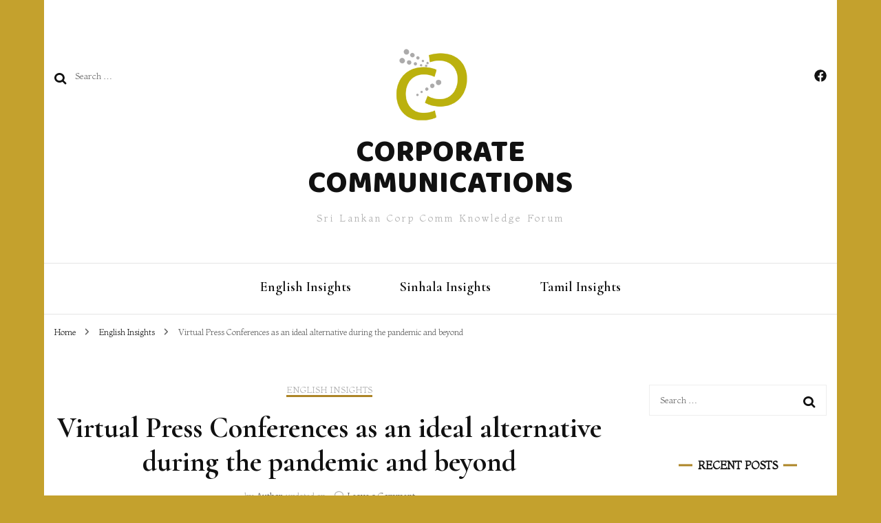

--- FILE ---
content_type: text/html; charset=UTF-8
request_url: https://corporatecommunications.lk/2021/07/22/virtual-press-conferences-as-an-ideal-alternative-during-the-pandemic-and-beyond/
body_size: 15496
content:
    <!DOCTYPE html>
    <html lang="en-GB">
    <head itemscope itemtype="http://schema.org/WebSite">
	    <meta charset="UTF-8">
    <meta name="viewport" content="width=device-width, initial-scale=1">
    <link rel="profile" href="https://gmpg.org/xfn/11">
    <title>Virtual Press Conferences as an ideal alternative during the pandemic and beyond &#8211; CORPORATE COMMUNICATIONS</title>
<meta name='robots' content='max-image-preview:large' />

<!-- Open Graph Meta Tags generated by Blog2Social 860 - https://www.blog2social.com -->
<meta property="og:title" content="Virtual Press Conferences as an ideal alternative during the pandemic and beyond"/>
<meta property="og:description" content="Press Conferences are an integral part of the PR took
kit and are considered as one of the most effective ways to communicate a news.
Closely knitted to the PR"/>
<meta property="og:url" content="/2021/07/22/virtual-press-conferences-as-an-ideal-alternative-during-the-pandemic-and-beyond/"/>
<meta property="og:image" content="https://corporatecommunications.lk/wp-content/uploads/2021/07/pexels-photo-6953845-1.jpeg"/>
<meta property="og:image:width" content="867" />
<meta property="og:image:height" content="1300" />
<meta property="og:image:type" content="image/jpeg" />
<meta property="og:type" content="article"/>
<meta property="og:article:published_time" content="2021-07-22 07:44:55"/>
<meta property="og:article:modified_time" content="2021-07-22 07:44:56"/>
<meta property="og:article:tag" content="effectivecommunication"/>
<meta property="og:article:tag" content="socialdistancing"/>
<meta property="og:article:tag" content="virtualconference"/>
<meta property="og:article:tag" content="virtualevents"/>
<!-- Open Graph Meta Tags generated by Blog2Social 860 - https://www.blog2social.com -->

<!-- Twitter Card generated by Blog2Social 860 - https://www.blog2social.com -->
<meta name="twitter:card" content="summary">
<meta name="twitter:title" content="Virtual Press Conferences as an ideal alternative during the pandemic and beyond"/>
<meta name="twitter:description" content="Press Conferences are an integral part of the PR took
kit and are considered as one of the most effective ways to communicate a news.
Closely knitted to the PR"/>
<meta name="twitter:image" content="https://corporatecommunications.lk/wp-content/uploads/2021/07/pexels-photo-6953845-1.jpeg"/>
<!-- Twitter Card generated by Blog2Social 860 - https://www.blog2social.com -->
<meta name="author" content="Author"/>
<link rel='dns-prefetch' href='//fonts.googleapis.com' />
<link rel="alternate" type="application/rss+xml" title="CORPORATE COMMUNICATIONS &raquo; Feed" href="https://corporatecommunications.lk/feed/" />
<link rel="alternate" type="application/rss+xml" title="CORPORATE COMMUNICATIONS &raquo; Comments Feed" href="https://corporatecommunications.lk/comments/feed/" />
<link rel="alternate" type="application/rss+xml" title="CORPORATE COMMUNICATIONS &raquo; Virtual Press Conferences as an ideal alternative during the pandemic and beyond Comments Feed" href="https://corporatecommunications.lk/2021/07/22/virtual-press-conferences-as-an-ideal-alternative-during-the-pandemic-and-beyond/feed/" />
		<!-- This site uses the Google Analytics by MonsterInsights plugin v9.9.0 - Using Analytics tracking - https://www.monsterinsights.com/ -->
		<!-- Note: MonsterInsights is not currently configured on this site. The site owner needs to authenticate with Google Analytics in the MonsterInsights settings panel. -->
					<!-- No tracking code set -->
				<!-- / Google Analytics by MonsterInsights -->
		<script type="text/javascript">
/* <![CDATA[ */
window._wpemojiSettings = {"baseUrl":"https:\/\/s.w.org\/images\/core\/emoji\/14.0.0\/72x72\/","ext":".png","svgUrl":"https:\/\/s.w.org\/images\/core\/emoji\/14.0.0\/svg\/","svgExt":".svg","source":{"concatemoji":"https:\/\/corporatecommunications.lk\/wp-includes\/js\/wp-emoji-release.min.js?ver=6.4.7"}};
/*! This file is auto-generated */
!function(i,n){var o,s,e;function c(e){try{var t={supportTests:e,timestamp:(new Date).valueOf()};sessionStorage.setItem(o,JSON.stringify(t))}catch(e){}}function p(e,t,n){e.clearRect(0,0,e.canvas.width,e.canvas.height),e.fillText(t,0,0);var t=new Uint32Array(e.getImageData(0,0,e.canvas.width,e.canvas.height).data),r=(e.clearRect(0,0,e.canvas.width,e.canvas.height),e.fillText(n,0,0),new Uint32Array(e.getImageData(0,0,e.canvas.width,e.canvas.height).data));return t.every(function(e,t){return e===r[t]})}function u(e,t,n){switch(t){case"flag":return n(e,"\ud83c\udff3\ufe0f\u200d\u26a7\ufe0f","\ud83c\udff3\ufe0f\u200b\u26a7\ufe0f")?!1:!n(e,"\ud83c\uddfa\ud83c\uddf3","\ud83c\uddfa\u200b\ud83c\uddf3")&&!n(e,"\ud83c\udff4\udb40\udc67\udb40\udc62\udb40\udc65\udb40\udc6e\udb40\udc67\udb40\udc7f","\ud83c\udff4\u200b\udb40\udc67\u200b\udb40\udc62\u200b\udb40\udc65\u200b\udb40\udc6e\u200b\udb40\udc67\u200b\udb40\udc7f");case"emoji":return!n(e,"\ud83e\udef1\ud83c\udffb\u200d\ud83e\udef2\ud83c\udfff","\ud83e\udef1\ud83c\udffb\u200b\ud83e\udef2\ud83c\udfff")}return!1}function f(e,t,n){var r="undefined"!=typeof WorkerGlobalScope&&self instanceof WorkerGlobalScope?new OffscreenCanvas(300,150):i.createElement("canvas"),a=r.getContext("2d",{willReadFrequently:!0}),o=(a.textBaseline="top",a.font="600 32px Arial",{});return e.forEach(function(e){o[e]=t(a,e,n)}),o}function t(e){var t=i.createElement("script");t.src=e,t.defer=!0,i.head.appendChild(t)}"undefined"!=typeof Promise&&(o="wpEmojiSettingsSupports",s=["flag","emoji"],n.supports={everything:!0,everythingExceptFlag:!0},e=new Promise(function(e){i.addEventListener("DOMContentLoaded",e,{once:!0})}),new Promise(function(t){var n=function(){try{var e=JSON.parse(sessionStorage.getItem(o));if("object"==typeof e&&"number"==typeof e.timestamp&&(new Date).valueOf()<e.timestamp+604800&&"object"==typeof e.supportTests)return e.supportTests}catch(e){}return null}();if(!n){if("undefined"!=typeof Worker&&"undefined"!=typeof OffscreenCanvas&&"undefined"!=typeof URL&&URL.createObjectURL&&"undefined"!=typeof Blob)try{var e="postMessage("+f.toString()+"("+[JSON.stringify(s),u.toString(),p.toString()].join(",")+"));",r=new Blob([e],{type:"text/javascript"}),a=new Worker(URL.createObjectURL(r),{name:"wpTestEmojiSupports"});return void(a.onmessage=function(e){c(n=e.data),a.terminate(),t(n)})}catch(e){}c(n=f(s,u,p))}t(n)}).then(function(e){for(var t in e)n.supports[t]=e[t],n.supports.everything=n.supports.everything&&n.supports[t],"flag"!==t&&(n.supports.everythingExceptFlag=n.supports.everythingExceptFlag&&n.supports[t]);n.supports.everythingExceptFlag=n.supports.everythingExceptFlag&&!n.supports.flag,n.DOMReady=!1,n.readyCallback=function(){n.DOMReady=!0}}).then(function(){return e}).then(function(){var e;n.supports.everything||(n.readyCallback(),(e=n.source||{}).concatemoji?t(e.concatemoji):e.wpemoji&&e.twemoji&&(t(e.twemoji),t(e.wpemoji)))}))}((window,document),window._wpemojiSettings);
/* ]]> */
</script>

<style id='wp-emoji-styles-inline-css' type='text/css'>

	img.wp-smiley, img.emoji {
		display: inline !important;
		border: none !important;
		box-shadow: none !important;
		height: 1em !important;
		width: 1em !important;
		margin: 0 0.07em !important;
		vertical-align: -0.1em !important;
		background: none !important;
		padding: 0 !important;
	}
</style>
<link rel='stylesheet' id='wp-block-library-css' href='https://corporatecommunications.lk/wp-includes/css/dist/block-library/style.min.css?ver=6.4.7' type='text/css' media='all' />
<style id='classic-theme-styles-inline-css' type='text/css'>
/*! This file is auto-generated */
.wp-block-button__link{color:#fff;background-color:#32373c;border-radius:9999px;box-shadow:none;text-decoration:none;padding:calc(.667em + 2px) calc(1.333em + 2px);font-size:1.125em}.wp-block-file__button{background:#32373c;color:#fff;text-decoration:none}
</style>
<style id='global-styles-inline-css' type='text/css'>
body{--wp--preset--color--black: #000000;--wp--preset--color--cyan-bluish-gray: #abb8c3;--wp--preset--color--white: #ffffff;--wp--preset--color--pale-pink: #f78da7;--wp--preset--color--vivid-red: #cf2e2e;--wp--preset--color--luminous-vivid-orange: #ff6900;--wp--preset--color--luminous-vivid-amber: #fcb900;--wp--preset--color--light-green-cyan: #7bdcb5;--wp--preset--color--vivid-green-cyan: #00d084;--wp--preset--color--pale-cyan-blue: #8ed1fc;--wp--preset--color--vivid-cyan-blue: #0693e3;--wp--preset--color--vivid-purple: #9b51e0;--wp--preset--gradient--vivid-cyan-blue-to-vivid-purple: linear-gradient(135deg,rgba(6,147,227,1) 0%,rgb(155,81,224) 100%);--wp--preset--gradient--light-green-cyan-to-vivid-green-cyan: linear-gradient(135deg,rgb(122,220,180) 0%,rgb(0,208,130) 100%);--wp--preset--gradient--luminous-vivid-amber-to-luminous-vivid-orange: linear-gradient(135deg,rgba(252,185,0,1) 0%,rgba(255,105,0,1) 100%);--wp--preset--gradient--luminous-vivid-orange-to-vivid-red: linear-gradient(135deg,rgba(255,105,0,1) 0%,rgb(207,46,46) 100%);--wp--preset--gradient--very-light-gray-to-cyan-bluish-gray: linear-gradient(135deg,rgb(238,238,238) 0%,rgb(169,184,195) 100%);--wp--preset--gradient--cool-to-warm-spectrum: linear-gradient(135deg,rgb(74,234,220) 0%,rgb(151,120,209) 20%,rgb(207,42,186) 40%,rgb(238,44,130) 60%,rgb(251,105,98) 80%,rgb(254,248,76) 100%);--wp--preset--gradient--blush-light-purple: linear-gradient(135deg,rgb(255,206,236) 0%,rgb(152,150,240) 100%);--wp--preset--gradient--blush-bordeaux: linear-gradient(135deg,rgb(254,205,165) 0%,rgb(254,45,45) 50%,rgb(107,0,62) 100%);--wp--preset--gradient--luminous-dusk: linear-gradient(135deg,rgb(255,203,112) 0%,rgb(199,81,192) 50%,rgb(65,88,208) 100%);--wp--preset--gradient--pale-ocean: linear-gradient(135deg,rgb(255,245,203) 0%,rgb(182,227,212) 50%,rgb(51,167,181) 100%);--wp--preset--gradient--electric-grass: linear-gradient(135deg,rgb(202,248,128) 0%,rgb(113,206,126) 100%);--wp--preset--gradient--midnight: linear-gradient(135deg,rgb(2,3,129) 0%,rgb(40,116,252) 100%);--wp--preset--font-size--small: 13px;--wp--preset--font-size--medium: 20px;--wp--preset--font-size--large: 36px;--wp--preset--font-size--x-large: 42px;--wp--preset--spacing--20: 0.44rem;--wp--preset--spacing--30: 0.67rem;--wp--preset--spacing--40: 1rem;--wp--preset--spacing--50: 1.5rem;--wp--preset--spacing--60: 2.25rem;--wp--preset--spacing--70: 3.38rem;--wp--preset--spacing--80: 5.06rem;--wp--preset--shadow--natural: 6px 6px 9px rgba(0, 0, 0, 0.2);--wp--preset--shadow--deep: 12px 12px 50px rgba(0, 0, 0, 0.4);--wp--preset--shadow--sharp: 6px 6px 0px rgba(0, 0, 0, 0.2);--wp--preset--shadow--outlined: 6px 6px 0px -3px rgba(255, 255, 255, 1), 6px 6px rgba(0, 0, 0, 1);--wp--preset--shadow--crisp: 6px 6px 0px rgba(0, 0, 0, 1);}:where(.is-layout-flex){gap: 0.5em;}:where(.is-layout-grid){gap: 0.5em;}body .is-layout-flow > .alignleft{float: left;margin-inline-start: 0;margin-inline-end: 2em;}body .is-layout-flow > .alignright{float: right;margin-inline-start: 2em;margin-inline-end: 0;}body .is-layout-flow > .aligncenter{margin-left: auto !important;margin-right: auto !important;}body .is-layout-constrained > .alignleft{float: left;margin-inline-start: 0;margin-inline-end: 2em;}body .is-layout-constrained > .alignright{float: right;margin-inline-start: 2em;margin-inline-end: 0;}body .is-layout-constrained > .aligncenter{margin-left: auto !important;margin-right: auto !important;}body .is-layout-constrained > :where(:not(.alignleft):not(.alignright):not(.alignfull)){max-width: var(--wp--style--global--content-size);margin-left: auto !important;margin-right: auto !important;}body .is-layout-constrained > .alignwide{max-width: var(--wp--style--global--wide-size);}body .is-layout-flex{display: flex;}body .is-layout-flex{flex-wrap: wrap;align-items: center;}body .is-layout-flex > *{margin: 0;}body .is-layout-grid{display: grid;}body .is-layout-grid > *{margin: 0;}:where(.wp-block-columns.is-layout-flex){gap: 2em;}:where(.wp-block-columns.is-layout-grid){gap: 2em;}:where(.wp-block-post-template.is-layout-flex){gap: 1.25em;}:where(.wp-block-post-template.is-layout-grid){gap: 1.25em;}.has-black-color{color: var(--wp--preset--color--black) !important;}.has-cyan-bluish-gray-color{color: var(--wp--preset--color--cyan-bluish-gray) !important;}.has-white-color{color: var(--wp--preset--color--white) !important;}.has-pale-pink-color{color: var(--wp--preset--color--pale-pink) !important;}.has-vivid-red-color{color: var(--wp--preset--color--vivid-red) !important;}.has-luminous-vivid-orange-color{color: var(--wp--preset--color--luminous-vivid-orange) !important;}.has-luminous-vivid-amber-color{color: var(--wp--preset--color--luminous-vivid-amber) !important;}.has-light-green-cyan-color{color: var(--wp--preset--color--light-green-cyan) !important;}.has-vivid-green-cyan-color{color: var(--wp--preset--color--vivid-green-cyan) !important;}.has-pale-cyan-blue-color{color: var(--wp--preset--color--pale-cyan-blue) !important;}.has-vivid-cyan-blue-color{color: var(--wp--preset--color--vivid-cyan-blue) !important;}.has-vivid-purple-color{color: var(--wp--preset--color--vivid-purple) !important;}.has-black-background-color{background-color: var(--wp--preset--color--black) !important;}.has-cyan-bluish-gray-background-color{background-color: var(--wp--preset--color--cyan-bluish-gray) !important;}.has-white-background-color{background-color: var(--wp--preset--color--white) !important;}.has-pale-pink-background-color{background-color: var(--wp--preset--color--pale-pink) !important;}.has-vivid-red-background-color{background-color: var(--wp--preset--color--vivid-red) !important;}.has-luminous-vivid-orange-background-color{background-color: var(--wp--preset--color--luminous-vivid-orange) !important;}.has-luminous-vivid-amber-background-color{background-color: var(--wp--preset--color--luminous-vivid-amber) !important;}.has-light-green-cyan-background-color{background-color: var(--wp--preset--color--light-green-cyan) !important;}.has-vivid-green-cyan-background-color{background-color: var(--wp--preset--color--vivid-green-cyan) !important;}.has-pale-cyan-blue-background-color{background-color: var(--wp--preset--color--pale-cyan-blue) !important;}.has-vivid-cyan-blue-background-color{background-color: var(--wp--preset--color--vivid-cyan-blue) !important;}.has-vivid-purple-background-color{background-color: var(--wp--preset--color--vivid-purple) !important;}.has-black-border-color{border-color: var(--wp--preset--color--black) !important;}.has-cyan-bluish-gray-border-color{border-color: var(--wp--preset--color--cyan-bluish-gray) !important;}.has-white-border-color{border-color: var(--wp--preset--color--white) !important;}.has-pale-pink-border-color{border-color: var(--wp--preset--color--pale-pink) !important;}.has-vivid-red-border-color{border-color: var(--wp--preset--color--vivid-red) !important;}.has-luminous-vivid-orange-border-color{border-color: var(--wp--preset--color--luminous-vivid-orange) !important;}.has-luminous-vivid-amber-border-color{border-color: var(--wp--preset--color--luminous-vivid-amber) !important;}.has-light-green-cyan-border-color{border-color: var(--wp--preset--color--light-green-cyan) !important;}.has-vivid-green-cyan-border-color{border-color: var(--wp--preset--color--vivid-green-cyan) !important;}.has-pale-cyan-blue-border-color{border-color: var(--wp--preset--color--pale-cyan-blue) !important;}.has-vivid-cyan-blue-border-color{border-color: var(--wp--preset--color--vivid-cyan-blue) !important;}.has-vivid-purple-border-color{border-color: var(--wp--preset--color--vivid-purple) !important;}.has-vivid-cyan-blue-to-vivid-purple-gradient-background{background: var(--wp--preset--gradient--vivid-cyan-blue-to-vivid-purple) !important;}.has-light-green-cyan-to-vivid-green-cyan-gradient-background{background: var(--wp--preset--gradient--light-green-cyan-to-vivid-green-cyan) !important;}.has-luminous-vivid-amber-to-luminous-vivid-orange-gradient-background{background: var(--wp--preset--gradient--luminous-vivid-amber-to-luminous-vivid-orange) !important;}.has-luminous-vivid-orange-to-vivid-red-gradient-background{background: var(--wp--preset--gradient--luminous-vivid-orange-to-vivid-red) !important;}.has-very-light-gray-to-cyan-bluish-gray-gradient-background{background: var(--wp--preset--gradient--very-light-gray-to-cyan-bluish-gray) !important;}.has-cool-to-warm-spectrum-gradient-background{background: var(--wp--preset--gradient--cool-to-warm-spectrum) !important;}.has-blush-light-purple-gradient-background{background: var(--wp--preset--gradient--blush-light-purple) !important;}.has-blush-bordeaux-gradient-background{background: var(--wp--preset--gradient--blush-bordeaux) !important;}.has-luminous-dusk-gradient-background{background: var(--wp--preset--gradient--luminous-dusk) !important;}.has-pale-ocean-gradient-background{background: var(--wp--preset--gradient--pale-ocean) !important;}.has-electric-grass-gradient-background{background: var(--wp--preset--gradient--electric-grass) !important;}.has-midnight-gradient-background{background: var(--wp--preset--gradient--midnight) !important;}.has-small-font-size{font-size: var(--wp--preset--font-size--small) !important;}.has-medium-font-size{font-size: var(--wp--preset--font-size--medium) !important;}.has-large-font-size{font-size: var(--wp--preset--font-size--large) !important;}.has-x-large-font-size{font-size: var(--wp--preset--font-size--x-large) !important;}
.wp-block-navigation a:where(:not(.wp-element-button)){color: inherit;}
:where(.wp-block-post-template.is-layout-flex){gap: 1.25em;}:where(.wp-block-post-template.is-layout-grid){gap: 1.25em;}
:where(.wp-block-columns.is-layout-flex){gap: 2em;}:where(.wp-block-columns.is-layout-grid){gap: 2em;}
.wp-block-pullquote{font-size: 1.5em;line-height: 1.6;}
</style>
<link rel='stylesheet' id='owl-carousel-css' href='https://corporatecommunications.lk/wp-content/themes/blossom-fashion/css/owl.carousel.min.css?ver=2.2.1' type='text/css' media='all' />
<link rel='stylesheet' id='animate-css' href='https://corporatecommunications.lk/wp-content/themes/blossom-fashion/css/animate.min.css?ver=3.5.2' type='text/css' media='all' />
<link rel='stylesheet' id='blossom-fashion-google-fonts-css' href='https://fonts.googleapis.com/css?family=Montaga%3Aregular%7CCormorant%3A300%2Cregular%2C500%2C600%2C700%2C300italic%2Citalic%2C500italic%2C600italic%2C700italic%7CBaloo%3A' type='text/css' media='all' />
<link rel='stylesheet' id='blossom-fashion-style-css' href='https://corporatecommunications.lk/wp-content/themes/blossom-fashion/style.css?ver=1.4.4' type='text/css' media='all' />
<style id='blossom-fashion-style-inline-css' type='text/css'>

     
    .content-newsletter .blossomthemes-email-newsletter-wrapper.bg-img:after,
    .widget_blossomthemes_email_newsletter_widget .blossomthemes-email-newsletter-wrapper:after{
        background: rgba(173, 133, 39, 0.8);
    }
    
    /*Typography*/

    body,
    button,
    input,
    select,
    optgroup,
    textarea{
        font-family : Montaga;
        font-size   : 13px;        
    }
    
    .site-title{
        font-size   : 45px;
        font-family : Baloo;
        font-weight : ;
        font-style  : ;
    }
    
    /*Color Scheme*/
    a,
    .site-header .social-networks li a:hover,
    .site-title a:hover,
    .banner .text-holder .cat-links a:hover,
	.shop-section .shop-slider .item h3 a:hover,
	#primary .post .entry-header .cat-links a:hover,
	#primary .post .entry-header .entry-meta a:hover,
	#primary .post .entry-footer .social-networks li a:hover,
	.widget ul li a:hover,
	.widget_bttk_author_bio .author-bio-socicons ul li a:hover,
	.widget_bttk_popular_post ul li .entry-header .entry-title a:hover,
	.widget_bttk_pro_recent_post ul li .entry-header .entry-title a:hover,
	.widget_bttk_popular_post ul li .entry-header .entry-meta a:hover,
	.widget_bttk_pro_recent_post ul li .entry-header .entry-meta a:hover,
	.bottom-shop-section .bottom-shop-slider .item .product-category a:hover,
	.bottom-shop-section .bottom-shop-slider .item h3 a:hover,
	.instagram-section .header .title a:hover,
	.site-footer .widget ul li a:hover,
	.site-footer .widget_bttk_popular_post ul li .entry-header .entry-title a:hover,
	.site-footer .widget_bttk_pro_recent_post ul li .entry-header .entry-title a:hover,
	.single .single-header .site-title:hover,
	.single .single-header .right .social-share .social-networks li a:hover,
	.comments-area .comment-body .fn a:hover,
	.comments-area .comment-body .comment-metadata a:hover,
	.page-template-contact .contact-details .contact-info-holder .col .icon-holder,
	.page-template-contact .contact-details .contact-info-holder .col .text-holder h3 a:hover,
	.page-template-contact .contact-details .contact-info-holder .col .social-networks li a:hover,
    #secondary .widget_bttk_description_widget .social-profile li a:hover,
    #secondary .widget_bttk_contact_social_links .social-networks li a:hover,
    .site-footer .widget_bttk_contact_social_links .social-networks li a:hover,
    .site-footer .widget_bttk_description_widget .social-profile li a:hover,
    .portfolio-sorting .button:hover,
    .portfolio-sorting .button.is-checked,
    .portfolio-item .portfolio-cat a:hover,
    .entry-header .portfolio-cat a:hover,
    .single-blossom-portfolio .post-navigation .nav-previous a:hover,
	.single-blossom-portfolio .post-navigation .nav-next a:hover, 
	.entry-content a:hover,
	.entry-summary a:hover,
	.page-content a:hover,
	.comment-content a:hover,
	.widget .textwidget a:hover{
		color: #ad8527;
	}

	.site-header .tools .cart .number,
	.shop-section .header .title:after,
	.header-two .header-t,
	.header-six .header-t,
	.header-eight .header-t,
	.shop-section .shop-slider .item .product-image .btn-add-to-cart:hover,
	.widget .widget-title:before,
	.widget .widget-title:after,
	.widget_calendar caption,
	.widget_bttk_popular_post .style-two li:after,
	.widget_bttk_popular_post .style-three li:after,
	.widget_bttk_pro_recent_post .style-two li:after,
	.widget_bttk_pro_recent_post .style-three li:after,
	.instagram-section .header .title:before,
	.instagram-section .header .title:after,
	#primary .post .entry-content .pull-left:after,
	#primary .page .entry-content .pull-left:after,
	#primary .post .entry-content .pull-right:after,
	#primary .page .entry-content .pull-right:after,
	.page-template-contact .contact-details .contact-info-holder h2:after,
    .widget_bttk_image_text_widget ul li .btn-readmore:hover,
    #secondary .widget_bttk_icon_text_widget .text-holder .btn-readmore:hover,
    #secondary .widget_blossomtheme_companion_cta_widget .btn-cta:hover,
    #secondary .widget_blossomtheme_featured_page_widget .text-holder .btn-readmore:hover, 
    .widget_tag_cloud .tagcloud a:hover,
    .single #primary .post .entry-footer .tags a:hover,
 	#primary .post .entry-footer .tags a:hover,
 	.error-holder .text-holder .btn-home:hover,
 	.site-footer .widget_tag_cloud .tagcloud a:hover,
 	.site-footer .widget_bttk_author_bio .text-holder .readmore:hover,
 	.main-navigation ul li:after,
 	#primary .post .btn-readmore:hover,
 	.widget_bttk_author_bio .text-holder .readmore:hover,
 	.widget_bttk_image_text_widget ul li .btn-readmore:hover,
	 .widget_tag_cloud .tagcloud a:hover, 
	 .instagram-section .profile-link::before, 
	 .instagram-section .profile-link::after,	 
	 .widget_calendar table tbody td a{
		background: #ad8527;
	}
    
    .banner .text-holder .cat-links a,
	#primary .post .entry-header .cat-links a,
	.widget_bttk_popular_post .style-two li .entry-header .cat-links a,
	.widget_bttk_pro_recent_post .style-two li .entry-header .cat-links a,
	.widget_bttk_popular_post .style-three li .entry-header .cat-links a,
	.widget_bttk_pro_recent_post .style-three li .entry-header .cat-links a,
	.page-header span,
	.page-template-contact .top-section .section-header span,
    .portfolio-item .portfolio-cat a,
    .entry-header .portfolio-cat a{
		border-bottom-color: #ad8527;
	}

	.banner .text-holder .title a,
	.header-four .main-navigation ul li a,
	.header-four .main-navigation ul ul li a,
	#primary .post .entry-header .entry-title a,
    .portfolio-item .portfolio-img-title a{
		background-image: linear-gradient(180deg, transparent 96%, #ad8527 0);
	}

	.widget_bttk_social_links ul li a:hover{
		border-color: #ad8527;
	}

	button:hover,
	input[type="button"]:hover,
	input[type="reset"]:hover,
	input[type="submit"]:hover{
		background: #ad8527;
		border-color: #ad8527;
	}

	#primary .post .btn-readmore:hover{
		background: #ad8527;
	}

	@media only screen and (min-width: 1025px){
		.main-navigation ul li:after{
			background: #ad8527;
		}
	}

    @media screen and (max-width: 1024px) {
        #toggle-button, 
        .main-navigation ul, 
        .site-header .nav-holder .form-holder .search-form input[type="search"] {
            font-family: Cormorant;
        }
	}
	
	@media only screen and (max-width:1024px) {
		.mobile-menu ul li a {
			background-image : linear-gradient(180deg, transparent 93%, #ad8527 ); 
	   }
	}
    
    /*Typography*/

	.main-navigation ul,
	.banner .text-holder .title,
	.top-section .newsletter .blossomthemes-email-newsletter-wrapper .text-holder h3,
	.shop-section .header .title,
	#primary .post .entry-header .entry-title,
	#primary .post .post-shope-holder .header .title,
	.widget_bttk_author_bio .title-holder,
	.widget_bttk_popular_post ul li .entry-header .entry-title,
	.widget_bttk_pro_recent_post ul li .entry-header .entry-title,
	.widget-area .widget_blossomthemes_email_newsletter_widget .text-holder h3,
	.bottom-shop-section .bottom-shop-slider .item h3,
	.page-title,
	#primary .post .entry-content blockquote,
	#primary .page .entry-content blockquote,
	#primary .post .entry-content .dropcap,
	#primary .page .entry-content .dropcap,
	#primary .post .entry-content .pull-left,
	#primary .page .entry-content .pull-left,
	#primary .post .entry-content .pull-right,
	#primary .page .entry-content .pull-right,
	#primary .post .entry-content h1, 
    #primary .page .entry-content h1, 
    #primary .post .entry-content h2, 
    #primary .page .entry-content h2, 
    #primary .post .entry-content h3, 
    #primary .page .entry-content h3, 
    #primary .post .entry-content h4, 
    #primary .page .entry-content h4, 
    #primary .post .entry-content h5, 
    #primary .page .entry-content h5, 
    #primary .post .entry-content h6, 
    #primary .page .entry-content h6
	.author-section .text-holder .title,
	.single .newsletter .blossomthemes-email-newsletter-wrapper .text-holder h3,
	.related-posts .title, .popular-posts .title,
	.comments-area .comments-title,
	.comments-area .comment-reply-title,
	.single .single-header .title-holder .post-title,
    .portfolio-text-holder .portfolio-img-title,
    .portfolio-holder .entry-header .entry-title,
    .related-portfolio-title, 
    .related-portfolio-title, .search .top-section .search-form input[type="search"], 
    .archive #primary .post-count, .search #primary .post-count, 
    .archive #primary .post .entry-header .entry-title, .archive #primary .blossom-portfolio .entry-title, .search #primary .search-post .entry-header .entry-title, 
    .widget_bttk_posts_category_slider_widget .carousel-title .title, 
    .archive.author .top-section .text-holder .author-title, 
    .search #primary .page .entry-header .entry-title, 
    .error-holder .text-holder h2, 
    .error-holder .recent-posts .title, 
    .error-holder .recent-posts .post .entry-header .entry-title, 
    .site-footer .widget_blossomthemes_email_newsletter_widget .text-holder h3{
		font-family: Cormorant;
	}
</style>
<script type="text/javascript" src="https://corporatecommunications.lk/wp-includes/js/jquery/jquery.min.js?ver=3.7.1" id="jquery-core-js"></script>
<script type="text/javascript" src="https://corporatecommunications.lk/wp-includes/js/jquery/jquery-migrate.min.js?ver=3.4.1" id="jquery-migrate-js"></script>
<link rel="https://api.w.org/" href="https://corporatecommunications.lk/wp-json/" /><link rel="alternate" type="application/json" href="https://corporatecommunications.lk/wp-json/wp/v2/posts/761" /><link rel="EditURI" type="application/rsd+xml" title="RSD" href="https://corporatecommunications.lk/xmlrpc.php?rsd" />
<link rel="canonical" href="https://corporatecommunications.lk/2021/07/22/virtual-press-conferences-as-an-ideal-alternative-during-the-pandemic-and-beyond/" />
<link rel='shortlink' href='https://corporatecommunications.lk/?p=761' />
<link rel="alternate" type="application/json+oembed" href="https://corporatecommunications.lk/wp-json/oembed/1.0/embed?url=https%3A%2F%2Fcorporatecommunications.lk%2F2021%2F07%2F22%2Fvirtual-press-conferences-as-an-ideal-alternative-during-the-pandemic-and-beyond%2F" />
<link rel="alternate" type="text/xml+oembed" href="https://corporatecommunications.lk/wp-json/oembed/1.0/embed?url=https%3A%2F%2Fcorporatecommunications.lk%2F2021%2F07%2F22%2Fvirtual-press-conferences-as-an-ideal-alternative-during-the-pandemic-and-beyond%2F&#038;format=xml" />
<link rel="pingback" href="https://corporatecommunications.lk/xmlrpc.php"><script type="application/ld+json">{
    "@context": "http://schema.org",
    "@type": "BlogPosting",
    "mainEntityOfPage": {
        "@type": "WebPage",
        "@id": "https://corporatecommunications.lk/2021/07/22/virtual-press-conferences-as-an-ideal-alternative-during-the-pandemic-and-beyond/"
    },
    "headline": "Virtual Press Conferences as an ideal alternative during the pandemic and beyond",
    "datePublished": "2021-07-22T07:44:55+0100",
    "dateModified": "2021-07-22T07:44:56+0100",
    "author": {
        "@type": "Person",
        "name": "Author"
    },
    "description": "Press Conferences are an integral part of the PR tookkit and are considered as one of the most effective ways ",
    "image": {
        "@type": "ImageObject",
        "url": "https://corporatecommunications.lk/wp-content/uploads/2021/07/pexels-photo-6953845-1.jpeg",
        "width": 867,
        "height": 1300
    },
    "publisher": {
        "@type": "Organization",
        "name": "CORPORATE COMMUNICATIONS",
        "description": "Sri Lankan Corp Comm Knowledge Forum",
        "logo": {
            "@type": "ImageObject",
            "url": "https://corporatecommunications.lk/wp-content/uploads/2020/04/Header-182x60.png",
            "width": 182,
            "height": 60
        }
    }
}</script><style type="text/css">.recentcomments a{display:inline !important;padding:0 !important;margin:0 !important;}</style><style type="text/css" id="custom-background-css">
body.custom-background { background-color: #c4a12d; }
</style>
	<link rel="icon" href="https://corporatecommunications.lk/wp-content/uploads/2020/04/cropped-CorpComm-1-32x32.png" sizes="32x32" />
<link rel="icon" href="https://corporatecommunications.lk/wp-content/uploads/2020/04/cropped-CorpComm-1-192x192.png" sizes="192x192" />
<link rel="apple-touch-icon" href="https://corporatecommunications.lk/wp-content/uploads/2020/04/cropped-CorpComm-1-180x180.png" />
<meta name="msapplication-TileImage" content="https://corporatecommunications.lk/wp-content/uploads/2020/04/cropped-CorpComm-1-270x270.png" />
</head>

<body class="post-template-default single single-post postid-761 single-format-standard custom-background wp-custom-logo custom-background-color custom-background underline rightsidebar" itemscope itemtype="http://schema.org/WebPage">

    <div id="page" class="site"><a aria-label="skip to content" class="skip-link" href="#content">Skip to Content</a>
        <header class="site-header" itemscope itemtype="http://schema.org/WPHeader" itemscope itemtype="http://schema.org/WPHeader">
		<div class="header-holder">
			<div class="header-t">
				<div class="container">
					<div class="row">
						<div class="col">
							<form role="search" method="get" class="search-form" action="https://corporatecommunications.lk/">
				<label>
					<span class="screen-reader-text">Search for:</span>
					<input type="search" class="search-field" placeholder="Search &hellip;" value="" name="s" />
				</label>
				<input type="submit" class="search-submit" value="Search" />
			</form>						</div>
						<div class="col">
							<div class="text-logo" itemscope itemtype="http://schema.org/Organization">
								<a href="https://corporatecommunications.lk/" class="custom-logo-link" rel="home"><img width="736" height="242" src="https://corporatecommunications.lk/wp-content/uploads/2020/04/Header.png" class="custom-logo" alt="CORPORATE COMMUNICATIONS" decoding="async" fetchpriority="high" srcset="https://corporatecommunications.lk/wp-content/uploads/2020/04/Header.png 736w, https://corporatecommunications.lk/wp-content/uploads/2020/04/Header-300x99.png 300w, https://corporatecommunications.lk/wp-content/uploads/2020/04/Header-182x60.png 182w" sizes="(max-width: 736px) 100vw, 736px" /></a>
                                    <div class="site-title-wrap">
                                                                             <p class="site-title" itemprop="name"><a href="https://corporatecommunications.lk/" rel="home" itemprop="url">CORPORATE COMMUNICATIONS</a></p>
                                                                            <p class="site-description">Sri Lankan Corp Comm Knowledge Forum</p>
                                                                        </div>                                    
							</div>
						</div>
						<div class="col">
							<div class="tools">
								    <ul class="social-networks">
    	            <li><a href="https://www.facebook.com/Corporate-Communications-102407771421677/" target="_blank" rel="nofollow"><i class="fab fa-facebook"></i></a></li>    	   
            	</ul>
        							</div>
						</div>
					</div>
				</div>
			</div>
		</div>
		<div class="nav-holder">
			<div class="container">
				<div class="overlay"></div>
    			<button aria-label="primary menu toggle" id="toggle-button" data-toggle-target=".main-menu-modal" data-toggle-body-class="showing-main-menu-modal" aria-expanded="false" data-set-focus=".close-main-nav-toggle">
    				<span></span>
    			</button>
				<nav id="site-navigation" class="main-navigation" itemscope itemtype="http://schema.org/SiteNavigationElement">
                    <div class="primary-menu-list main-menu-modal cover-modal" data-modal-target-string=".main-menu-modal">
                        <button class="btn-close-menu close-main-nav-toggle" data-toggle-target=".main-menu-modal" data-toggle-body-class="showing-main-menu-modal" aria-expanded="false" data-set-focus=".main-menu-modal"><span></span></button>
                        <div class="mobile-menu" aria-label="Mobile">
                			<div class="menu-menu-1-container"><ul id="primary-menu" class="main-menu-modal"><li id="menu-item-18" class="menu-item menu-item-type-taxonomy menu-item-object-category current-post-ancestor current-menu-parent current-post-parent menu-item-18"><a href="https://corporatecommunications.lk/category/english/">English Insights</a></li>
<li id="menu-item-19" class="menu-item menu-item-type-taxonomy menu-item-object-category menu-item-19"><a href="https://corporatecommunications.lk/category/sinhala/">Sinhala Insights</a></li>
<li id="menu-item-20" class="menu-item menu-item-type-taxonomy menu-item-object-category menu-item-20"><a href="https://corporatecommunications.lk/category/tamil/">Tamil Insights</a></li>
</ul></div>                        </div>
                    </div>
        		</nav><!-- #site-navigation -->
                <div class="tools">
					<div class="form-section">
						<button aria-label="search toggle" id="btn-search" data-toggle-target=".search-modal" data-toggle-body-class="showing-search-modal" data-set-focus=".search-modal .search-field" aria-expanded="false"><i class="fa fa-search"></i></button>
                        <div class="form-holder search-modal cover-modal" data-modal-target-string=".search-modal">
                            <div class="header-search-inner-wrap">
                                <form role="search" method="get" class="search-form" action="https://corporatecommunications.lk/">
				<label>
					<span class="screen-reader-text">Search for:</span>
					<input type="search" class="search-field" placeholder="Search &hellip;" value="" name="s" />
				</label>
				<input type="submit" class="search-submit" value="Search" />
			</form>                                <button class="btn-close-form" data-toggle-target=".search-modal" data-toggle-body-class="showing-search-modal" data-set-focus=".search-modal .search-field" aria-expanded="false">
                                    <span></span>
                                </button><!-- .search-toggle -->
                            </div>
                        </div>
					</div>
                        <ul class="social-networks">
    	            <li><a href="https://www.facebook.com/Corporate-Communications-102407771421677/" target="_blank" rel="nofollow"><i class="fab fa-facebook"></i></a></li>    	   
            	</ul>
        					
				</div>
			</div>
		</div>
	</header>
            <div class="top-bar">
    		<div class="container">
            <div class="breadcrumb-wrapper">
                <div id="crumbs" itemscope itemtype="http://schema.org/BreadcrumbList"> 
                    <span itemprop="itemListElement" itemscope itemtype="http://schema.org/ListItem">
                        <a itemprop="item" href="https://corporatecommunications.lk"><span itemprop="name">Home</span></a>
                        <meta itemprop="position" content="1" />
                        <span class="separator"><span class="separator"><i class="fa fa-angle-right"></i></span></span>
                    </span> <span itemprop="itemListElement" itemscope itemtype="http://schema.org/ListItem"><a itemprop="item" href="https://corporatecommunications.lk/category/english/"><span itemprop="name">English Insights </span></a><meta itemprop="position" content="2" /><span class="separator"><span class="separator"><i class="fa fa-angle-right"></i></span></span></span> <span class="current" itemprop="itemListElement" itemscope itemtype="http://schema.org/ListItem"><a itemprop="item" href="https://corporatecommunications.lk/2021/07/22/virtual-press-conferences-as-an-ideal-alternative-during-the-pandemic-and-beyond/"><span itemprop="name">Virtual Press Conferences as an ideal alternative during the pandemic and beyond</span></a><meta itemprop="position" content="3" /></span></div></div><!-- .breadcrumb-wrapper -->    		</div>
    	</div>   
        <div id="content" class="site-content">    <div class="container">
    <div class="row">
	<div id="primary" class="content-area">
		<main id="main" class="site-main">

		
<article id="post-761" class="post-761 post type-post status-publish format-standard has-post-thumbnail hentry category-english tag-effectivecommunication tag-socialdistancing tag-virtualconference tag-virtualevents" itemscope itemtype="https://schema.org/Blog">
	    <header class="entry-header">
		<span class="cat-links" itemprop="about"><a href="https://corporatecommunications.lk/category/english/" rel="category tag">English Insights</a></span><h1 class="entry-title">Virtual Press Conferences as an ideal alternative during the pandemic and beyond</h1><div class="entry-meta"><span class="byline" itemprop="author" itemscope itemtype="https://schema.org/Person">by <span itemprop="name"><a class="url fn n" href="https://corporatecommunications.lk/author/author/" itemprop="url">Author</a></span></span><span class="posted-on">updated on  <a href="https://corporatecommunications.lk/2021/07/22/virtual-press-conferences-as-an-ideal-alternative-during-the-pandemic-and-beyond/" rel="bookmark"><time class="entry-date published updated" datetime="2021-07-22T07:44:56+01:00" itemprop="dateModified"></time></time><time class="updated" datetime="2021-07-22T07:44:55+01:00" itemprop="datePublished"></time></a></span><span class="comments"><i class="fa fa-comment-o"></i><a href="https://corporatecommunications.lk/2021/07/22/virtual-press-conferences-as-an-ideal-alternative-during-the-pandemic-and-beyond/#respond">Leave a Comment<span class="screen-reader-text"> on Virtual Press Conferences as an ideal alternative during the pandemic and beyond</span></a></span></div>	</header>         
    <div class="post-thumbnail"><img width="867" height="540" src="https://corporatecommunications.lk/wp-content/uploads/2021/07/pexels-photo-6953845-1-867x540.jpeg" class="attachment-blossom-fashion-with-sidebar size-blossom-fashion-with-sidebar wp-post-image" alt="" decoding="async" /></div>    <div class="entry-content" itemprop="text">
		
<p>Press Conferences are an integral part of the PR took
kit and are considered as one of the most effective ways to communicate a news.
Closely knitted to the PR sphere, Press Conferences have been around since a
long time. Traditional Press Conferences are being held in person, inviting
Media personnel to a face-to-face interaction. However, the travel restrictions
and social distancing initiatives implemented since the Covid-19 outbreak
impeded the continuity of traditional Press Conferences for the first time in
the history, as it was the case with many physical events. The silver lining is
that the pandemic provided an opportunity to hold Press Conferences virtually and
not before too long, <a href="https://prwiresl.com">PR Agencies</a> in Sri Lanka shifted to <a href="https://prwiresl.com/service/media-and-corporate-events/">Virtual Press Conferences</a> or hybrid events,
whenever possible under strict health guidelines.</p>



<p><strong>Let’s
explore key changes to the Press Conference structure with the shift to virtual
events</strong></p>



<p>Virtual <a href="https://prwiresl.com/service/media-and-corporate-events/">Press Conferences</a> are being held via innovative
platforms such as ZOOM and other exclusive virtual event platforms. While
traditional Press Conferences have limited access due to space and logistical
concerns, virtual Press Conferences can easily accommodate a larger audience
online. The hybrid events concept is a new approach to events and Press
Conferences. When it comes to hybrid events, the organizer can choose to hold
the Press Conference physically with limited audience, while providing access
for more participants to join the event online. </p>



<p><strong>Benefits of
Virtual Press Conferences</strong></p>



<p>It is fair to say that virtual Press
Conferences have come to stay with us for many reasons. Traditional Press
Conferences involve a lot of arrangements and logistics, but going virtual
enables the organizations to plan and initiate the whole process within a short
time span. Virtual Press conferences open up the opportunity for the
participation of a larger audience and also to share the stream across multiple
social media platforms simultaneously. The entire event can be posted on social
media platforms as a means of brand engagement. &nbsp;It is observed that media presence can be
comparatively high as the media personnel can connect virtually which is time
saving. </p>



<p><strong>Challenges
when conducting Virtual Press Conferences</strong></p>



<p>The major challenge is to sort out
the technical aspect, as technical errors are common in virtual events and will
also lead to audience losing the interest on what is been presented / discussed.
The key for a successful Virtual Press Conference is a well-planned back-end
technology management mechanism that takes control of the entire event. One
could argue that Virtual Press Conferences lack face-to-face interaction and
engagement, but <a href="https://prwiresl.com">PR Agencies</a> in Sri Lanka at present
deploy innovative measures such as video content, e-booths, polls and quiz
campaigns to make the event more interesting and engaging as much as possible. </p>
	</div><!-- .entry-content -->
    	<footer class="entry-footer">
		<div class="tags" itemprop="about"><span>Tags:</span>  <a href="https://corporatecommunications.lk/tag/effectivecommunication/" rel="tag">effectivecommunication</a><a href="https://corporatecommunications.lk/tag/socialdistancing/" rel="tag">socialdistancing</a><a href="https://corporatecommunications.lk/tag/virtualconference/" rel="tag">virtualconference</a><a href="https://corporatecommunications.lk/tag/virtualevents/" rel="tag">virtualevents</a></div>	</footer><!-- .entry-footer -->
	</article><!-- #post-761 -->

		</main><!-- #main -->
        
                    
            <nav class="navigation post-navigation" role="navigation">
    			<h2 class="screen-reader-text">Post Navigation</h2>
    			<div class="nav-links">
    				<div class="nav-previous nav-holder"><a href="https://corporatecommunications.lk/2021/07/19/the-role-of-public-relations-in-crisis-management/" rel="prev"><span class="meta-nav">Previous Article</span><span class="post-title">The Role of Public Relations in Crisis Management</span></a></div><div class="nav-next nav-holder"><a href="https://corporatecommunications.lk/2021/07/26/how-brands-contribute-in-shaping-the-future-and-supporting-positive-change-in-terms-of-sustainability/" rel="next"><span class="meta-nav">Next Article</span><span class="post-title">How Brands Contribute in Shaping the Future and Supporting Positive Change in terms of Sustainability</span></a></div>    			</div>
    		</nav>        
                    <div class="related-posts">
    		<h2 class="title">You may also like...</h2>    		<div class="grid">
    			                    <article class="post">
        				<a href="https://corporatecommunications.lk/2020/04/28/consumer-behavior-amidst-covid-19-pandemic/" class="post-thumbnail">
                            <img width="280" height="215" src="https://corporatecommunications.lk/wp-content/uploads/2020/04/City-Square-Eiffel-Tower-1-280x215.png" class="attachment-blossom-fashion-popular size-blossom-fashion-popular wp-post-image" alt="" decoding="async" loading="lazy" srcset="https://corporatecommunications.lk/wp-content/uploads/2020/04/City-Square-Eiffel-Tower-1-280x215.png 280w, https://corporatecommunications.lk/wp-content/uploads/2020/04/City-Square-Eiffel-Tower-1-435x332.png 435w, https://corporatecommunications.lk/wp-content/uploads/2020/04/City-Square-Eiffel-Tower-1-260x200.png 260w" sizes="(max-width: 280px) 100vw, 280px" />                        </a>
                        <header class="entry-header">
        					<span class="cat-links" itemprop="about"><a href="https://corporatecommunications.lk/category/english/" rel="category tag">English Insights</a></span><h3 class="entry-title"><a href="https://corporatecommunications.lk/2020/04/28/consumer-behavior-amidst-covid-19-pandemic/" rel="bookmark">Consumer Behavior amidst COVID-19 Pandemic</a></h3>        				</header>
        			</article>
        			                    <article class="post">
        				<a href="https://corporatecommunications.lk/2020/11/16/importance-of-public-relations-for-branding/" class="post-thumbnail">
                            <img width="280" height="215" src="https://corporatecommunications.lk/wp-content/uploads/2020/11/resize-16055477641930671974pexelskaboompicscom6224-280x215.jpg" class="attachment-blossom-fashion-popular size-blossom-fashion-popular wp-post-image" alt="" decoding="async" loading="lazy" srcset="https://corporatecommunications.lk/wp-content/uploads/2020/11/resize-16055477641930671974pexelskaboompicscom6224-280x215.jpg 280w, https://corporatecommunications.lk/wp-content/uploads/2020/11/resize-16055477641930671974pexelskaboompicscom6224-435x332.jpg 435w, https://corporatecommunications.lk/wp-content/uploads/2020/11/resize-16055477641930671974pexelskaboompicscom6224-260x200.jpg 260w" sizes="(max-width: 280px) 100vw, 280px" />                        </a>
                        <header class="entry-header">
        					<span class="cat-links" itemprop="about"><a href="https://corporatecommunications.lk/category/english/" rel="category tag">English Insights</a></span><h3 class="entry-title"><a href="https://corporatecommunications.lk/2020/11/16/importance-of-public-relations-for-branding/" rel="bookmark">IMPORTANCE OF PUBLIC RELATIONS FOR BRANDING</a></h3>        				</header>
        			</article>
        			                    <article class="post">
        				<a href="https://corporatecommunications.lk/2020/04/19/how-the-decline-of-global-economy-affects-sri-lanka/" class="post-thumbnail">
                            <img width="280" height="215" src="https://corporatecommunications.lk/wp-content/uploads/2020/04/Gondolas-280x215.png" class="attachment-blossom-fashion-popular size-blossom-fashion-popular wp-post-image" alt="" decoding="async" loading="lazy" srcset="https://corporatecommunications.lk/wp-content/uploads/2020/04/Gondolas-280x215.png 280w, https://corporatecommunications.lk/wp-content/uploads/2020/04/Gondolas-435x332.png 435w, https://corporatecommunications.lk/wp-content/uploads/2020/04/Gondolas-260x200.png 260w" sizes="(max-width: 280px) 100vw, 280px" />                        </a>
                        <header class="entry-header">
        					<span class="cat-links" itemprop="about"><a href="https://corporatecommunications.lk/category/english/" rel="category tag">English Insights</a></span><h3 class="entry-title"><a href="https://corporatecommunications.lk/2020/04/19/how-the-decline-of-global-economy-affects-sri-lanka/" rel="bookmark">How the decline of global economy affects Sri Lanka</a></h3>        				</header>
        			</article>
        			    		</div>
    	</div>
                <div class="popular-posts">
    		<h2 class="title">Popular Posts</h2>            <div class="grid">
    			                    <article class="post">
        				<a href="https://corporatecommunications.lk/2021/10/14/reputation-management-and-sri-lanka/" class="post-thumbnail">
                            <img width="280" height="215" src="https://corporatecommunications.lk/wp-content/uploads/2021/10/1634091827478-280x215.jpg" class="attachment-blossom-fashion-popular size-blossom-fashion-popular wp-post-image" alt="" decoding="async" loading="lazy" srcset="https://corporatecommunications.lk/wp-content/uploads/2021/10/1634091827478-280x215.jpg 280w, https://corporatecommunications.lk/wp-content/uploads/2021/10/1634091827478-435x332.jpg 435w, https://corporatecommunications.lk/wp-content/uploads/2021/10/1634091827478-260x200.jpg 260w" sizes="(max-width: 280px) 100vw, 280px" />                        </a>
        				<header class="entry-header">
        					<span class="cat-links" itemprop="about"><a href="https://corporatecommunications.lk/category/english/" rel="category tag">English Insights</a></span><h3 class="entry-title"><a href="https://corporatecommunications.lk/2021/10/14/reputation-management-and-sri-lanka/" rel="bookmark">Reputation Management and Sri Lanka</a></h3>        				</header>
        			</article>
        			                    <article class="post">
        				<a href="https://corporatecommunications.lk/2020/04/02/work-from-home-intends-to-maintain-output-and-efficiency/" class="post-thumbnail">
                            <img width="280" height="135" src="https://corporatecommunications.lk/wp-content/uploads/2020/04/V1Main.png" class="attachment-blossom-fashion-popular size-blossom-fashion-popular wp-post-image" alt="" decoding="async" loading="lazy" srcset="https://corporatecommunications.lk/wp-content/uploads/2020/04/V1Main.png 725w, https://corporatecommunications.lk/wp-content/uploads/2020/04/V1Main-300x145.png 300w" sizes="(max-width: 280px) 100vw, 280px" />                        </a>
        				<header class="entry-header">
        					<span class="cat-links" itemprop="about"><a href="https://corporatecommunications.lk/category/english/" rel="category tag">English Insights</a></span><h3 class="entry-title"><a href="https://corporatecommunications.lk/2020/04/02/work-from-home-intends-to-maintain-output-and-efficiency/" rel="bookmark">Work from Home intends to Maintain Output and Efficiency</a></h3>        				</header>
        			</article>
        			                    <article class="post">
        				<a href="https://corporatecommunications.lk/2020/04/03/how-structured-pr-help-you-protect-your-business-during-the-coronavirus/" class="post-thumbnail">
                            <img width="280" height="135" src="https://corporatecommunications.lk/wp-content/uploads/2020/04/Shonel-1.png" class="attachment-blossom-fashion-popular size-blossom-fashion-popular wp-post-image" alt="" decoding="async" loading="lazy" srcset="https://corporatecommunications.lk/wp-content/uploads/2020/04/Shonel-1.png 725w, https://corporatecommunications.lk/wp-content/uploads/2020/04/Shonel-1-300x145.png 300w" sizes="(max-width: 280px) 100vw, 280px" />                        </a>
        				<header class="entry-header">
        					<span class="cat-links" itemprop="about"><a href="https://corporatecommunications.lk/category/english/" rel="category tag">English Insights</a></span><h3 class="entry-title"><a href="https://corporatecommunications.lk/2020/04/03/how-structured-pr-help-you-protect-your-business-during-the-coronavirus/" rel="bookmark">How strategic Public Relations (PR) help you protect your business during the Coronavirus</a></h3>        				</header>
        			</article>
        			                    <article class="post">
        				<a href="https://corporatecommunications.lk/2020/04/03/public-relations-vital-during-turmoil/" class="post-thumbnail">
                            <img width="280" height="135" src="https://corporatecommunications.lk/wp-content/uploads/2020/04/SP2.png" class="attachment-blossom-fashion-popular size-blossom-fashion-popular wp-post-image" alt="" decoding="async" loading="lazy" srcset="https://corporatecommunications.lk/wp-content/uploads/2020/04/SP2.png 725w, https://corporatecommunications.lk/wp-content/uploads/2020/04/SP2-300x145.png 300w" sizes="(max-width: 280px) 100vw, 280px" />                        </a>
        				<header class="entry-header">
        					<span class="cat-links" itemprop="about"><a href="https://corporatecommunications.lk/category/english/" rel="category tag">English Insights</a></span><h3 class="entry-title"><a href="https://corporatecommunications.lk/2020/04/03/public-relations-vital-during-turmoil/" rel="bookmark">Public Relations vital during turmoil</a></h3>        				</header>
        			</article>
        			                    <article class="post">
        				<a href="https://corporatecommunications.lk/2020/04/03/%e0%b6%85%e0%b7%83%e0%b6%ad%e0%b7%8a%e2%80%8d%e0%b6%ba-%e0%b6%ad%e0%b7%9c%e0%b6%bb%e0%b6%ad%e0%b7%94%e0%b6%bb%e0%b7%94-%e0%b7%80%e0%b7%83%e0%b6%82%e0%b6%9c%e0%b6%ad%e0%b6%ba-%e0%b6%9a%e0%b7%9d/" class="post-thumbnail">
                            <img width="280" height="135" src="https://corporatecommunications.lk/wp-content/uploads/2020/04/UW1.png" class="attachment-blossom-fashion-popular size-blossom-fashion-popular wp-post-image" alt="" decoding="async" loading="lazy" srcset="https://corporatecommunications.lk/wp-content/uploads/2020/04/UW1.png 725w, https://corporatecommunications.lk/wp-content/uploads/2020/04/UW1-300x145.png 300w" sizes="(max-width: 280px) 100vw, 280px" />                        </a>
        				<header class="entry-header">
        					<span class="cat-links" itemprop="about"><a href="https://corporatecommunications.lk/category/sinhala/" rel="category tag">Sinhala Insights</a></span><h3 class="entry-title"><a href="https://corporatecommunications.lk/2020/04/03/%e0%b6%85%e0%b7%83%e0%b6%ad%e0%b7%8a%e2%80%8d%e0%b6%ba-%e0%b6%ad%e0%b7%9c%e0%b6%bb%e0%b6%ad%e0%b7%94%e0%b6%bb%e0%b7%94-%e0%b7%80%e0%b7%83%e0%b6%82%e0%b6%9c%e0%b6%ad%e0%b6%ba-%e0%b6%9a%e0%b7%9d/" rel="bookmark">අසත්‍ය තොරතුරු වසංගතය, කෝවිඩ් 19 වසංගතයට වඩා වේගවත්</a></h3>        				</header>
        			</article>
        			                    <article class="post">
        				<a href="https://corporatecommunications.lk/2020/04/03/legal-repercussions-of-the-coronavirus-outbreak/" class="post-thumbnail">
                            <img width="280" height="215" src="https://corporatecommunications.lk/wp-content/uploads/2020/04/SP2-1-280x215.png" class="attachment-blossom-fashion-popular size-blossom-fashion-popular wp-post-image" alt="" decoding="async" loading="lazy" srcset="https://corporatecommunications.lk/wp-content/uploads/2020/04/SP2-1-280x215.png 280w, https://corporatecommunications.lk/wp-content/uploads/2020/04/SP2-1-435x332.png 435w, https://corporatecommunications.lk/wp-content/uploads/2020/04/SP2-1-260x200.png 260w" sizes="(max-width: 280px) 100vw, 280px" />                        </a>
        				<header class="entry-header">
        					<span class="cat-links" itemprop="about"><a href="https://corporatecommunications.lk/category/english/" rel="category tag">English Insights</a></span><h3 class="entry-title"><a href="https://corporatecommunications.lk/2020/04/03/legal-repercussions-of-the-coronavirus-outbreak/" rel="bookmark">Legal checklist for corporates during COVID-19</a></h3>        				</header>
        			</article>
        			    			
    		</div>
    	</div>
        
<div id="comments" class="comments-area">

		<div id="respond" class="comment-respond">
		<h3 id="reply-title" class="comment-reply-title">Leave a Reply <small><a rel="nofollow" id="cancel-comment-reply-link" href="/2021/07/22/virtual-press-conferences-as-an-ideal-alternative-during-the-pandemic-and-beyond/#respond" style="display:none;">Cancel reply</a></small></h3><form action="https://corporatecommunications.lk/wp-comments-post.php" method="post" id="commentform" class="comment-form"><p class="comment-notes"><span id="email-notes">Your email address will not be published.</span> <span class="required-field-message">Required fields are marked <span class="required">*</span></span></p><p class="comment-form-comment"><label for="comment">Comment</label><textarea id="comment" name="comment" placeholder="Comment" cols="45" rows="8" aria-required="true"></textarea></p><p class="comment-form-author"><label for="author">Name<span class="required">*</span></label><input id="author" name="author" placeholder="Name*" type="text" value="" size="30" aria-required='true' /></p>
<p class="comment-form-email"><label for="email">Email<span class="required">*</span></label><input id="email" name="email" placeholder="Email*" type="text" value="" size="30" aria-required='true' /></p>
<p class="comment-form-url"><label for="url">Website</label><input id="url" name="url" placeholder="Website" type="text" value="" size="30" /></p>
<p class="comment-form-cookies-consent"><input id="wp-comment-cookies-consent" name="wp-comment-cookies-consent" type="checkbox" value="yes" /> <label for="wp-comment-cookies-consent">Save my name, email, and website in this browser for the next time I comment.</label></p>
<p class="form-submit"><input name="submit" type="submit" id="submit" class="submit" value="Post Comment" /> <input type='hidden' name='comment_post_ID' value='761' id='comment_post_ID' />
<input type='hidden' name='comment_parent' id='comment_parent' value='0' />
</p></form>	</div><!-- #respond -->
	
</div><!-- #comments -->
        
	</div><!-- #primary -->


<aside id="secondary" class="widget-area" itemscope itemtype="http://schema.org/WPSideBar">
	<section id="search-2" class="widget widget_search"><form role="search" method="get" class="search-form" action="https://corporatecommunications.lk/">
				<label>
					<span class="screen-reader-text">Search for:</span>
					<input type="search" class="search-field" placeholder="Search &hellip;" value="" name="s" />
				</label>
				<input type="submit" class="search-submit" value="Search" />
			</form></section>
		<section id="recent-posts-2" class="widget widget_recent_entries">
		<h2 class="widget-title" itemprop="name">Recent Posts</h2>
		<ul>
											<li>
					<a href="https://corporatecommunications.lk/2021/10/14/reputation-management-and-sri-lanka/">Reputation Management and Sri Lanka</a>
									</li>
											<li>
					<a href="https://corporatecommunications.lk/2021/08/17/sri-lankan-corporates-and-forthcoming-data-protection-bill/">SRI LANKAN CORPORATES AND FORTHCOMING DATA PROTECTION BILL</a>
									</li>
											<li>
					<a href="https://corporatecommunications.lk/2021/07/28/insights-on-highly-sought-after-media-monitoring-services-in-sri-lanka/">Insights on highly sought-after Media Monitoring services in Sri Lanka</a>
									</li>
											<li>
					<a href="https://corporatecommunications.lk/2021/07/26/how-brands-contribute-in-shaping-the-future-and-supporting-positive-change-in-terms-of-sustainability/">How Brands Contribute in Shaping the Future and Supporting Positive Change in terms of Sustainability</a>
									</li>
											<li>
					<a href="https://corporatecommunications.lk/2021/07/22/virtual-press-conferences-as-an-ideal-alternative-during-the-pandemic-and-beyond/" aria-current="page">Virtual Press Conferences as an ideal alternative during the pandemic and beyond</a>
									</li>
					</ul>

		</section><section id="recent-comments-2" class="widget widget_recent_comments"><h2 class="widget-title" itemprop="name">Recent Comments</h2><ul id="recentcomments"></ul></section><section id="archives-2" class="widget widget_archive"><h2 class="widget-title" itemprop="name">Archives</h2>
			<ul>
					<li><a href='https://corporatecommunications.lk/2021/10/'>October 2021</a></li>
	<li><a href='https://corporatecommunications.lk/2021/08/'>August 2021</a></li>
	<li><a href='https://corporatecommunications.lk/2021/07/'>July 2021</a></li>
	<li><a href='https://corporatecommunications.lk/2021/03/'>March 2021</a></li>
	<li><a href='https://corporatecommunications.lk/2021/02/'>February 2021</a></li>
	<li><a href='https://corporatecommunications.lk/2020/12/'>December 2020</a></li>
	<li><a href='https://corporatecommunications.lk/2020/11/'>November 2020</a></li>
	<li><a href='https://corporatecommunications.lk/2020/10/'>October 2020</a></li>
	<li><a href='https://corporatecommunications.lk/2020/08/'>August 2020</a></li>
	<li><a href='https://corporatecommunications.lk/2020/05/'>May 2020</a></li>
	<li><a href='https://corporatecommunications.lk/2020/04/'>April 2020</a></li>
			</ul>

			</section><section id="categories-2" class="widget widget_categories"><h2 class="widget-title" itemprop="name">Categories</h2>
			<ul>
					<li class="cat-item cat-item-2"><a href="https://corporatecommunications.lk/category/english/">English Insights</a>
</li>
	<li class="cat-item cat-item-3"><a href="https://corporatecommunications.lk/category/sinhala/">Sinhala Insights</a>
</li>
	<li class="cat-item cat-item-4"><a href="https://corporatecommunications.lk/category/tamil/">Tamil Insights</a>
</li>
	<li class="cat-item cat-item-1"><a href="https://corporatecommunications.lk/category/uncategorised/">Uncategorised</a>
</li>
			</ul>

			</section><section id="wpforms-widget-2" class="widget wpforms-widget"><div class="wpforms-container wpforms-container-full" id="wpforms-42"><form id="wpforms-form-42" class="wpforms-validate wpforms-form" data-formid="42" method="post" enctype="multipart/form-data" action="/2021/07/22/virtual-press-conferences-as-an-ideal-alternative-during-the-pandemic-and-beyond/" data-token="b8494356fac05d68e07e48bd9c94ff20" data-token-time="1768513552"><div class="wpforms-head-container"><div class="wpforms-title">Reach Us</div></div><noscript class="wpforms-error-noscript">Please enable JavaScript in your browser to complete this form.</noscript><div class="wpforms-field-container"><div id="wpforms-42-field_0-container" class="wpforms-field wpforms-field-name" data-field-id="0"><label class="wpforms-field-label" for="wpforms-42-field_0">Name <span class="wpforms-required-label">*</span></label><input type="text" id="wpforms-42-field_0" class="wpforms-field-medium wpforms-field-required" name="wpforms[fields][0]" required></div><div id="wpforms-42-field_1-container" class="wpforms-field wpforms-field-email" data-field-id="1"><label class="wpforms-field-label" for="wpforms-42-field_1">Email <span class="wpforms-required-label">*</span></label><input type="email" id="wpforms-42-field_1" class="wpforms-field-medium wpforms-field-required" name="wpforms[fields][1]" spellcheck="false" required></div><div id="wpforms-42-field_2-container" class="wpforms-field wpforms-field-textarea" data-field-id="2"><label class="wpforms-field-label" for="wpforms-42-field_2">Comment or Message <span class="wpforms-required-label">*</span></label><textarea id="wpforms-42-field_2" class="wpforms-field-medium wpforms-field-required" name="wpforms[fields][2]" required></textarea></div></div><!-- .wpforms-field-container --><div class="wpforms-field wpforms-field-hp"><label for="wpforms-42-field-hp" class="wpforms-field-label">Website</label><input type="text" name="wpforms[hp]" id="wpforms-42-field-hp" class="wpforms-field-medium"></div><div class="wpforms-submit-container" ><input type="hidden" name="wpforms[id]" value="42"><input type="hidden" name="page_title" value="Virtual Press Conferences as an ideal alternative during the pandemic and beyond"><input type="hidden" name="page_url" value="https://corporatecommunications.lk/2021/07/22/virtual-press-conferences-as-an-ideal-alternative-during-the-pandemic-and-beyond/"><input type="hidden" name="url_referer" value=""><input type="hidden" name="page_id" value="761"><input type="hidden" name="wpforms[post_id]" value="761"><button type="submit" name="wpforms[submit]" id="wpforms-submit-42" class="wpforms-submit" data-alt-text="Sending..." data-submit-text="Submit" aria-live="assertive" value="wpforms-submit">Submit</button></div></form></div>  <!-- .wpforms-container --></section></aside><!-- #secondary -->
</div><!-- .row -->            
        </div><!-- .container/ -->        
    </div><!-- .error-holder/site-content -->
        <footer id="colophon" class="site-footer" itemscope itemtype="http://schema.org/WPFooter">
            <div class="footer-t">
            <div class="container">
                <div class="grid column-1">
                                    <div class="col">
                       
		<section id="recent-posts-4" class="widget widget_recent_entries">
		<h2 class="widget-title" itemprop="name">Recent Posts</h2>
		<ul>
											<li>
					<a href="https://corporatecommunications.lk/2021/10/14/reputation-management-and-sri-lanka/">Reputation Management and Sri Lanka</a>
									</li>
											<li>
					<a href="https://corporatecommunications.lk/2021/08/17/sri-lankan-corporates-and-forthcoming-data-protection-bill/">SRI LANKAN CORPORATES AND FORTHCOMING DATA PROTECTION BILL</a>
									</li>
											<li>
					<a href="https://corporatecommunications.lk/2021/07/28/insights-on-highly-sought-after-media-monitoring-services-in-sri-lanka/">Insights on highly sought-after Media Monitoring services in Sri Lanka</a>
									</li>
											<li>
					<a href="https://corporatecommunications.lk/2021/07/26/how-brands-contribute-in-shaping-the-future-and-supporting-positive-change-in-terms-of-sustainability/">How Brands Contribute in Shaping the Future and Supporting Positive Change in terms of Sustainability</a>
									</li>
											<li>
					<a href="https://corporatecommunications.lk/2021/07/22/virtual-press-conferences-as-an-ideal-alternative-during-the-pandemic-and-beyond/" aria-current="page">Virtual Press Conferences as an ideal alternative during the pandemic and beyond</a>
									</li>
					</ul>

		</section> 
                    </div>
                                </div>
            </div>
        </div>
            <div class="footer-b">
		<div class="container">
			<div class="site-info">            
            <span class="copyright">&copy; Copyright 2026 <a href="https://corporatecommunications.lk/">CORPORATE COMMUNICATIONS</a>. All Rights Reserved. </span>Blossom Fashion | Developed By<a href="https://blossomthemes.com/" rel="nofollow" target="_blank"> Blossom Themes</a>. Powered by <a href="https://en-gb.wordpress.org/" target="_blank">WordPress</a>.               
            </div>
		</div>
	</div>
        </footer><!-- #colophon -->
        </div><!-- #page -->
    <link rel='stylesheet' id='wpforms-classic-full-css' href='https://corporatecommunications.lk/wp-content/plugins/wpforms-lite/assets/css/frontend/classic/wpforms-full.min.css?ver=1.9.8.2' type='text/css' media='all' />
<script type="text/javascript" src="https://corporatecommunications.lk/wp-content/themes/blossom-fashion/js/all.min.js?ver=6.1.1" id="all-js"></script>
<script type="text/javascript" src="https://corporatecommunications.lk/wp-content/themes/blossom-fashion/js/v4-shims.min.js?ver=6.1.1" id="v4-shims-js"></script>
<script type="text/javascript" src="https://corporatecommunications.lk/wp-content/themes/blossom-fashion/js/owl.carousel.min.js?ver=2.2.1" id="owl-carousel-js"></script>
<script type="text/javascript" src="https://corporatecommunications.lk/wp-content/themes/blossom-fashion/js/owlcarousel2-a11ylayer.min.js?ver=0.2.1" id="owlcarousel2-a11ylayer-js"></script>
<script type="text/javascript" src="https://corporatecommunications.lk/wp-content/themes/blossom-fashion/js/jquery.waypoints.min.js?ver=4.0.1" id="jquery-waypoints-js"></script>
<script type="text/javascript" id="blossom-fashion-custom-js-extra">
/* <![CDATA[ */
var blossom_fashion_data = {"rtl":"","animation":"","ajax_url":"https:\/\/corporatecommunications.lk\/wp-admin\/admin-ajax.php"};
/* ]]> */
</script>
<script type="text/javascript" src="https://corporatecommunications.lk/wp-content/themes/blossom-fashion/js/custom.min.js?ver=1.4.4" id="blossom-fashion-custom-js"></script>
<script type="text/javascript" src="https://corporatecommunications.lk/wp-content/themes/blossom-fashion/js/modal-accessibility.min.js?ver=1.4.4" id="blossom-fashion-modal-js"></script>
<script type="text/javascript" src="https://corporatecommunications.lk/wp-includes/js/comment-reply.min.js?ver=6.4.7" id="comment-reply-js" async="async" data-wp-strategy="async"></script>
<script type="text/javascript" src="https://corporatecommunications.lk/wp-content/plugins/wpforms-lite/assets/lib/jquery.validate.min.js?ver=1.21.0" id="wpforms-validation-js"></script>
<script type="text/javascript" src="https://corporatecommunications.lk/wp-content/plugins/wpforms-lite/assets/lib/mailcheck.min.js?ver=1.1.2" id="wpforms-mailcheck-js"></script>
<script type="text/javascript" src="https://corporatecommunications.lk/wp-content/plugins/wpforms-lite/assets/lib/punycode.min.js?ver=1.0.0" id="wpforms-punycode-js"></script>
<script type="text/javascript" src="https://corporatecommunications.lk/wp-content/plugins/wpforms-lite/assets/js/share/utils.min.js?ver=1.9.8.2" id="wpforms-generic-utils-js"></script>
<script type="text/javascript" src="https://corporatecommunications.lk/wp-content/plugins/wpforms-lite/assets/js/frontend/wpforms.min.js?ver=1.9.8.2" id="wpforms-js"></script>
<script type="text/javascript" src="https://corporatecommunications.lk/wp-content/plugins/wpforms-lite/assets/js/frontend/fields/address.min.js?ver=1.9.8.2" id="wpforms-address-field-js"></script>
<script type='text/javascript'>
/* <![CDATA[ */
var wpforms_settings = {"val_required":"This field is required.","val_email":"Please enter a valid email address.","val_email_suggestion":"Did you mean {suggestion}?","val_email_suggestion_title":"Click to accept this suggestion.","val_email_restricted":"This email address is not allowed.","val_number":"Please enter a valid number.","val_number_positive":"Please enter a valid positive number.","val_minimum_price":"Amount entered is less than the required minimum.","val_confirm":"Field values do not match.","val_checklimit":"You have exceeded the number of allowed selections: {#}.","val_limit_characters":"{count} of {limit} max characters.","val_limit_words":"{count} of {limit} max words.","val_min":"Please enter a value greater than or equal to {0}.","val_max":"Please enter a value less than or equal to {0}.","val_recaptcha_fail_msg":"Google reCAPTCHA verification failed, please try again later.","val_turnstile_fail_msg":"Cloudflare Turnstile verification failed, please try again later.","val_inputmask_incomplete":"Please fill out the field in required format.","uuid_cookie":"","locale":"en","country":"","country_list_label":"Country list","wpforms_plugin_url":"https:\/\/corporatecommunications.lk\/wp-content\/plugins\/wpforms-lite\/","gdpr":"","ajaxurl":"https:\/\/corporatecommunications.lk\/wp-admin\/admin-ajax.php","mailcheck_enabled":"1","mailcheck_domains":[],"mailcheck_toplevel_domains":["dev"],"is_ssl":"1","currency_code":"USD","currency_thousands":",","currency_decimals":"2","currency_decimal":".","currency_symbol":"$","currency_symbol_pos":"left","val_requiredpayment":"Payment is required.","val_creditcard":"Please enter a valid credit card number.","readOnlyDisallowedFields":["captcha","content","divider","hidden","html","entry-preview","pagebreak","payment-total"],"error_updating_token":"Error updating token. Please try again or contact support if the issue persists.","network_error":"Network error or server is unreachable. Check your connection or try again later.","token_cache_lifetime":"86400","hn_data":[],"address_field":{"list_countries_without_states":["GB","DE","CH","NL"]}}
/* ]]> */
</script>

<script defer src="https://static.cloudflareinsights.com/beacon.min.js/vcd15cbe7772f49c399c6a5babf22c1241717689176015" integrity="sha512-ZpsOmlRQV6y907TI0dKBHq9Md29nnaEIPlkf84rnaERnq6zvWvPUqr2ft8M1aS28oN72PdrCzSjY4U6VaAw1EQ==" data-cf-beacon='{"version":"2024.11.0","token":"c2eb16dc585f46eebbdaa6ebd0d01357","r":1,"server_timing":{"name":{"cfCacheStatus":true,"cfEdge":true,"cfExtPri":true,"cfL4":true,"cfOrigin":true,"cfSpeedBrain":true},"location_startswith":null}}' crossorigin="anonymous"></script>
</body>
</html>


<!-- Page cached by LiteSpeed Cache 7.6.2 on 2026-01-15 21:45:52 -->